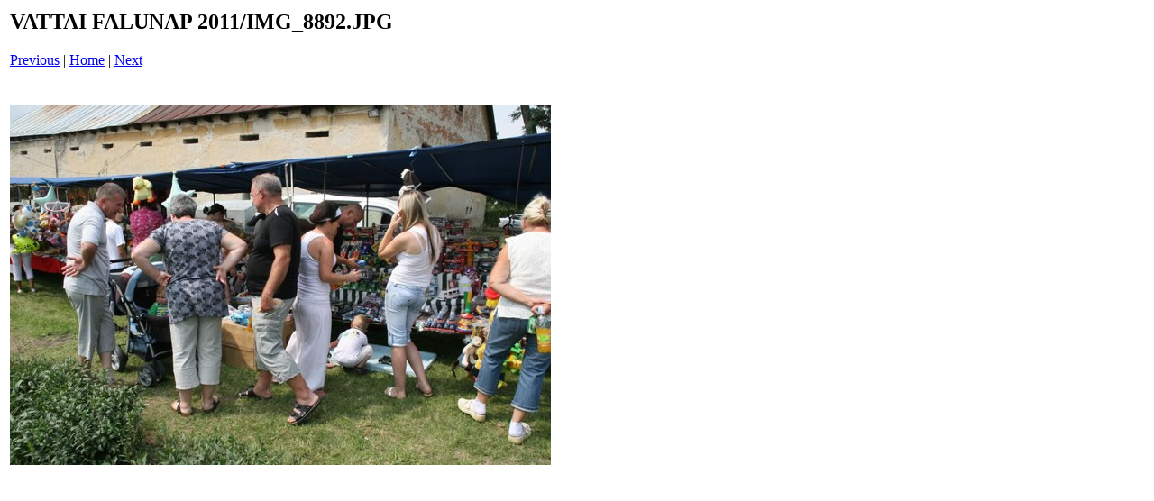

--- FILE ---
content_type: text/html
request_url: https://vatta.hu/hirek/2011/0806/pages/IMG_8892_JPG.htm
body_size: 469
content:
<html>
<head>
<title>VATTAI FALUNAP 2011 / IMG_8892.JPG</title>
</head>
<body bgcolor="#ffffff">
<table border=0>
<tr>
<td align="left"><h2>VATTAI FALUNAP 2011/IMG_8892.JPG</h2>
<a href="IMG_8891_JPG.htm">Previous</a> | <a href="../index.htm">Home</a> | <a href="IMG_8893_JPG.htm">Next</a><br><br></td>
</tr>

<tr>
<td align="center">
<br>
<a href="../images/IMG_8892_JPG.jpg"><img src="../images/IMG_8892_JPG.jpg" border=0></a><br>
</td>
</tr>
</table>
</body>
</html>